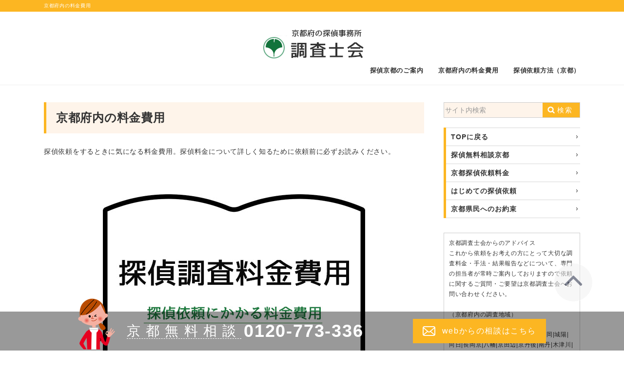

--- FILE ---
content_type: text/html; charset=UTF-8
request_url: https://www.tantei-tjc.jp/kyoto/page/fee-kyoto.html
body_size: 42584
content:
<!DOCTYPE html>
<!--[if lt IE 7 ]> <html class="ie6" lang="ja"> <![endif]-->
<!--[if IE 7 ]> <html class="ie7" lang="ja"> <![endif]-->
<!--[if IE 8 ]> <html class="ie8" lang="ja"> <![endif]-->
<!--[if IE 9 ]> <html class="ie9" lang="ja"> <![endif]-->
<!--[if (gt IE 9)|!(IE)]> <!-->
<html lang="ja"> <!--<![endif]-->
<head>
	<meta http-equiv="Content-Type" content="text/html; charset=UTF-8">
	<meta http-equiv="X-UA-Compatible" content="IE=edge,chrome=1">
	<meta name="viewport" content="width=device-width,initial-scale=1.0,minimum-scale=1.0">
	<meta name="format-detection" content="telephone=no">

	<meta http-equiv="Content-Style-Type"  content="text/css">
	<meta http-equiv="Content-Script-Type" content="text/javascript">

	<title>京都府内の料金費用｜京都調査士会｜初めてでも安心の探偵事務所</title>
	<meta name="description" content="京都｜ページ説明：（探偵依頼の気になる料金費用。京都府内の探偵料金について詳しく知るために依頼前に必ずお読みください。）：京都府内の調査相談・お問い合わせは専用窓口へ。">
	<meta name="keywords" content="京都,料金,費用,京都">
	<meta name="robots" content="index, follow">



	<!-- css -->
	<link rel="stylesheet" type="text/css" href="/ta-tpl/css/normalize.css">
	<link rel="stylesheet" type="text/css" href="/ta-tpl/css/common.css">
	<link rel="stylesheet" type="text/css" href="/ta-tpl/css/side.css">
	<link rel="stylesheet" type="text/css" href="/ta-tpl/css/design_top.css">
	<link rel="stylesheet" type="text/css" href="/ta-tpl/css/design_contents.css">
	<link rel="stylesheet" type="text/css" href="/ta-tpl/css/area_kyoto.css">

	<!-- font -->
	<link href="https://fonts.googleapis.com/css?family=Roboto" rel="stylesheet">


	<!-- js -->
	<script src="http://ajax.googleapis.com/ajax/libs/jquery/1.11.1/jquery.min.js"></script>
	<script type="text/javascript" src="/ta-tpl/js/common.js"></script>

	<!-- スライダー -->
	<link rel="stylesheet" type="text/css" href="/ta-tpl/slick/slick.css" media="screen" />
	<link rel="stylesheet" type="text/css" href="/ta-tpl/slick/slick-theme.css" media="screen" />
	<script src="/ta-tpl/slick/slick.min.js"></script>

	<!--[if lt IE 9]>
	<script type="text/javascript">document.write(unescape('%3Cscript src="' + ('https:' == document.location.protocol ? 'https://' : 'http://') + 'html5shiv.googlecode.com/svn/trunk/html5.js" %3E%3C/script%3E'));</script>
	<![endif]-->

	<link rel="shortcut icon" href="/ta-tpl/favicons/favicon.ico" type="image/vnd.microsoft.icon">
	<link rel="icon" href="/ta-tpl/favicons/favicon.ico" type="image/vnd.microsoft.icon">
	<link rel="apple-touch-icon" sizes="57x57" href="/ta-tpl/favicons/apple-touch-icon-57x57.png">
	<link rel="apple-touch-icon" sizes="60x60" href="/ta-tpl/favicons/apple-touch-icon-60x60.png">
	<link rel="apple-touch-icon" sizes="72x72" href="/ta-tpl/favicons/apple-touch-icon-72x72.png">
	<link rel="apple-touch-icon" sizes="76x76" href="/ta-tpl/favicons/apple-touch-icon-76x76.png">
	<link rel="apple-touch-icon" sizes="114x114" href="/ta-tpl/favicons/apple-touch-icon-114x114.png">
	<link rel="apple-touch-icon" sizes="120x120" href="/ta-tpl/favicons/apple-touch-icon-120x120.png">
	<link rel="apple-touch-icon" sizes="144x144" href="/ta-tpl/favicons/apple-touch-icon-144x144.png">
	<link rel="apple-touch-icon" sizes="152x152" href="/ta-tpl/favicons/apple-touch-icon-152x152.png">
	<link rel="apple-touch-icon" sizes="180x180" href="/ta-tpl/favicons/apple-touch-icon-180x180.png">
	<link rel="icon" type="image/png" href="/ta-tpl/favicons/android-chrome-192x192.png" sizes="192x192">
	<link rel="icon" type="image/png" href="/ta-tpl/favicons/favicon-48x48.png" sizes="48x48">
	<link rel="icon" type="image/png" href="/ta-tpl/favicons/favicon-96x96.png" sizes="96x96">
	<link rel="icon" type="image/png" href="/ta-tpl/favicons/favicon-16x16.png" sizes="16x16">
	<link rel="icon" type="image/png" href="/ta-tpl/favicons/favicon-32x32.png" sizes="32x32">
	<link rel="manifest" href="/ta-tpl/favicons/manifest.json">
	<meta name="msapplication-TileColor" content="#000">
	<meta name="msapplication-TileImage" content="/ta-tpl/favicons/mstile-144x144.png">

<!-- Global site tag (gtag.js) - Google Analytics -->
<script async src="https://www.googletagmanager.com/gtag/js?id=UA-63739843-8"></script>
<script>
  window.dataLayer = window.dataLayer || [];
  function gtag(){dataLayer.push(arguments);}
  gtag('js', new Date());

  gtag('config', 'UA-63739843-8');
</script>


</head>

<body class="secound">
<!-- main -->
<div id="main">
	<div class="wrap">

		<!-- contents -->
		<div id="contents" class="cms">
							<h1>京都府内の料金費用</h1>
						<p><p>探偵依頼をするときに気になる料金費用。探偵料金について詳しく知るために依頼前に必ずお読みください。</p>

<p>&nbsp;</p>

<p style="text-align: center;"><img alt="探偵調査料金費用" src="https://www.tantei-tjc.jp/ta-img/1614139695.jpg" /></p>

<p>&nbsp;</p>
</p>
							<h2>京都府内の探偵料金費用について</h2>
						<ul class="navi">
				<li><a href="#column01">依頼料の取り決め方法とは</a></li>				<li><a href="#column02">京都府内の一般的な料金相場</a></li>				<li><a href="#column03">高すぎる、安すぎる料金には注意が必要</a></li>				<li><a href="#column04">料金費用の注意点（京都）</a></li>							</ul>
			
			
											<h3 id="column01">依頼料の取り決め方法とは</h3>
													<h4>京都府内の探偵事務所によって料金は異なります</h4>

<p><span style="color: rgb(51, 51, 51); background-color: rgb(255, 255, 255);">探偵依頼の料金費用は、</span>京都府<span style="color: rgb(51, 51, 51); background-color: rgb(255, 255, 255);">内のどこに依頼しても同じ料金ということはありません。探偵事務所や興信所によって各々料金費用設定が異なるのが現状です。また依頼人の要望（調査にかける時間や、日数、内容の難易度）によって変動することもあります。しかし探偵事務所に出向いて見積りを出され、それが妥当なのかどうかは、はじめて依頼される方にとって、判断がつきにくいため、</span>京都府<span style="color: rgb(51, 51, 51); background-color: rgb(255, 255, 255);">内の探偵料金の相場をある程度事前に知っておく必要があります。</span></p>

<p>&nbsp;</p>

<p>&nbsp;</p>

<p><span style="color: rgb(22, 160, 133);"><span style="background-color: rgb(255, 255, 255);">料金費用が異なる理由</span></span></p>

<ul>
	<li><span style="color: rgb(51, 51, 51); background-color: rgb(255, 255, 255);">探偵事務所の規模が大きいところは広告費などの関係で料金設定が高めになる</span></li>
	<li><span style="color: rgb(51, 51, 51); background-color: rgb(255, 255, 255);">依頼内容によって調査を行うスタッフの人数がかさむ事で料金が異なる</span></li>
	<li>調査に必要な車両や機材などの有無、数量などによって料金が異なる</li>
	<li>依頼内容の難易度によって料金のプランが異なる</li>
	<li>調査にかける日数や時間等によって料金が異なる</li>
</ul>

<p>&nbsp;</p>

<div style="background: rgb(238, 238, 238); padding: 5px 10px; border: 1px solid rgb(204, 204, 204); border-image: none;">&nbsp;その他、さまざまな要因で料金が異なることがあるため、事前に料金に関する説明をよく聞き十分に理解した上で依頼をすることが大切です。</div>

<p>&nbsp;</p>

<p>&nbsp;</p>

<p>&nbsp;</p>

<h4>探偵事務所の依頼料取り決め方法とは</h4>

<p>探偵事務所が依頼料を算定する際は、５つの質問の回答から料金を取り決め、見積もりとして相談者に提示します。調査の基本的な設定料金は各社に違いがあるため、合計料金に差が生じることがあります。ご自身の予算と調査で欲しい情報のバランスを考えて探偵に依頼することが大切です。</p>

<p>&nbsp;</p>

<p>&nbsp;</p>

<p><span style="color:#27ae60;">ご相談者への質問と料金設定</span></p>

<p>&nbsp;</p>

<p>１．調査の日数と時間について　（１時間８千円～３万円の相場）&times;日数で料金を算出します。</p>

<p><br />
２．調査対象者の移動手段　対象者の移動手段に合わせて調査を行うため、車両が必要かどうかを判断します。（車両一台１万円～）</p>

<p><br />
３．証拠撮影の有無　決定的な証拠を撮影する場合や情報、記録として写真や動画が必要な場合は機材費が発生する可能性があります（機材料金５千円～）</p>

<p><br />
４．複数の調査を行う必要性　行動調査と信用調査、家出調査と行動調査など複数の調査を行う場合、それぞれの調査費用が必要となります。（例：行動調査の時間料金＋信用調査の単価）</p>

<p><br />
５．その他、発生する経費について　長距離移動のある調査、海外調査、長期間の調査である場合は、調査費用とは別に諸経費が必要となります。（例：電車賃や高速道路料金、宿泊費など）<br />
&nbsp;</p>

<p>&nbsp;</p>

<p>&nbsp;</p>

										<div class="extraContents">
				<h4>京都府内の電話無料相談案内</h4>
				<p>はじめての探偵利用は、依頼前に必ずご相談ください<br>京都府内の探偵事務所・興信所調査に関するご相談は、無料相談専用フリーダイヤルをご利用ください。知識・経験豊富な相談員が２４時間対応で、あなたの悩みをお聞きします。</p>
			</div>
									
											<h3 id="column02">京都府内の一般的な料金相場</h3>
													<h4>京都府内の費用相場と調査士会比較</h4>

<p>&nbsp;</p>

<p style="text-align: center;"><img alt="探偵調査費用の相場と比較" src="https://www.tantei-tjc.jp/ta-img/1614152004.jpg" /></p>

<p>&nbsp;</p>

<p>※探偵料金は依頼内容や期間によって変動します。相場は目安であり、実際に依頼する際には必ず自分の予算に見合った料金で依頼することをお勧めします。</p>

<p>&nbsp;</p>

<p>&nbsp;</p>

<table align="center" border="1" cellpadding="1" cellspacing="1" summary="料金比較">
	<caption>調査士会料金比較</caption>
	<thead>
		<tr>
			<th scope="col">
			<p>調査項目と期間</p>
			</th>
			<th scope="col">大手探偵事務所</th>
			<th scope="col">個人探偵事務所</th>
			<th scope="col">調査士会</th>
		</tr>
	</thead>
	<tbody>
		<tr>
			<td>行動調査（3～10日）</td>
			<td>50～150万</td>
			<td>15～50万</td>
			<td>
			<p>20～70万</p>
			</td>
		</tr>
		<tr>
			<td>浮気調査（5～15日）</td>
			<td>150～250万</td>
			<td>50～150万</td>
			<td>60～170万</td>
		</tr>
		<tr>
			<td>家出人捜索（10～30日）</td>
			<td>50～180万</td>
			<td>10～30万</td>
			<td>
			<p>20～80万</p>
			</td>
		</tr>
		<tr>
			<td>結婚調査（30日前後）</td>
			<td>50～100万</td>
			<td>---</td>
			<td>
			<p>15~50万</p>
			</td>
		</tr>
		<tr>
			<td>ストーカー調査（10日）</td>
			<td>30～70万</td>
			<td>---</td>
			<td>
			<p>50~150万</p>
			</td>
		</tr>
		<tr>
			<td>盗聴器発見（1日～2日）</td>
			<td>10万～</td>
			<td>3万～</td>
			<td>
			<p>4万</p>
			</td>
		</tr>
	</tbody>
</table>

<p>&nbsp;</p>

<p>&nbsp;</p>
<div style="background: rgb(238, 238, 238); padding: 5px 10px; border: 1px solid rgb(204, 204, 204); border-image: none;"><span style="color: rgb(51, 51, 51);">※京都府内の料金費用の相場は、依頼内容や期間などによって変動があるため、相場幅が広がります。具体的な料金を知りたい場合は、京都の無料相談などを利用し依頼前に必ず料金相場を確認しましょう。</span></div>

<p>&nbsp;</p>

<p>&nbsp;</p>

<p>&nbsp;</p>

										<div class="extraContents">
				<h4>京都府内の費用見積り相談</h4>
				<p>京都府内の調査費用相談<br>京都府内での探偵調査費用のご相談は、専用フリーダイヤル・サイト内WEBフォームをご利用ください。２４時間いつでも専任の担当者が料金費用に関するご質問やご要望、見積作成を受け付けております。はじめて探偵を利用される方にも詳しく料金説明を行っております。</p>
			</div>
									
											<h3 id="column03">高すぎる、安すぎる料金には注意が必要</h3>
													<h4>安ければ良いという概念は危険</h4>

<p>京都府内にはいくつも探偵事務所・興信所がありますが、それぞれ料金費用の設定や支払い方法などに違いがあります。これは、探偵調査業界において料金の統一が難しく、独占禁止法の関係上から、それぞれの探偵事務所などによっての判断に委ねられているからです。しかし、各探偵事務所での調査の手法や期間によっては依頼料金に大幅に差が生じるケースも少なくありません。京都府内での探偵依頼をお考えの方は、各探偵事務所に費用について問い合わせ、案内される調査費用が極端に高すぎる場合（例：見積もりの段階で100万以上）、安すぎる場合（例：見積もり着手金数千円～2万円程度）※後から多大な費用が発せする可能性あり。には注意が必要です。納得のいく良い調査依頼を行い、確実な調査結果を得る為には、<strong><span style="color: rgb(231, 76, 60);">適正な料金で依頼</span></strong>をすることが大切です。探偵費用の相場や支払いのシステムなど、はじめての依頼でお悩みの方は、京都専用の専門家にお問い合わせください。</p>

<p>&nbsp;</p>

<p>&nbsp;</p>

<p><img alt="調査料金が安すぎる探偵事務所には要注意！" src="https://www.tantei-tjc.jp/ta-img/1614317624.jpg" /></p>

<p>&nbsp;</p>

<p>&nbsp;</p>

										<div class="extraContents">
				<h4>京都府内の依頼窓口</h4>
				<p>京都府内の探偵調査依頼申し込み窓口<br>京都府内の探偵調査依頼はフリーダイヤル・専用WEBフォームより受け付けておりますのでお気軽にお問い合わせください。探偵への依頼方法や準備するもの、申し込み書類に関するご質問は、依頼前に必ず専門家に確認の上依頼されることをお勧めします。</p>
			</div>
									
											<h3 id="column04">料金費用の注意点（京都）</h3>
													<h4>探偵料金費用の注意点</h4>

<p>探偵に依頼する際に注意するべき点には下記のような項目があります。依頼前に必ずご確認の上納得のいく探偵依頼をするよう心がけましょう。</p>

<p>&nbsp;</p>

<ul>
	<li>
	<div style="background: rgb(238, 238, 238); padding: 5px 10px; border: 1px solid rgb(204, 204, 204); border-image: none;"><span style="color: rgb(39, 174, 96);">依頼に必要な費用の総額を知ること（調査料金・諸経費・その他必要なると思われる費用など）</span></div>
	</li>
	<li>
	<div style="background: rgb(238, 238, 238); padding: 5px 10px; border: 1px solid rgb(204, 204, 204); border-image: none;"><span style="color: rgb(39, 174, 96);">支払い方法について確認をすること（支払い時期、支払い種類、成功報酬などの有無）</span></div>
	</li>
	<li>
	<div style="background: rgb(238, 238, 238); padding: 5px 10px; border: 1px solid rgb(204, 204, 204); border-image: none;"><span style="color: rgb(39, 174, 96);">諸経費等の内訳（調査員の人数、使用車両・機材の有無などによる費用の詳細）※京都以外での調査に係る経費等</span></div>
	</li>
	<li>
	<div style="background: rgb(238, 238, 238); padding: 5px 10px; border: 1px solid rgb(204, 204, 204); border-image: none;"><span style="color: rgb(39, 174, 96);">別途調査が必要な場合の料金費用の発生有無（例：行方調査で居場所を確認したあとに行動調査など別調査を行う場合）</span></div>
	</li>
	<li>
	<div style="background: rgb(238, 238, 238); padding: 5px 10px; border: 1px solid rgb(204, 204, 204); border-image: none;"><span style="color: rgb(39, 174, 96);">依頼のキャンセル・調査の中断、中止の際に支払う料金費用の発生有無（事情によって調査をやめる場合など）</span></div>
	</li>
	<li>
	<div style="background: rgb(238, 238, 238); padding: 5px 10px; border: 1px solid rgb(204, 204, 204); border-image: none;"><span style="color: rgb(39, 174, 96);">その他、依頼に関わる諸費用について（相談料、サポート費用、その他専門家への料金費用の発生など）</span></div>
	</li>
</ul>

<p>&nbsp;</p>

<p>&nbsp;</p>

<p>偵料金は各探偵事務所によって基本料金が異なるため、金額だけを見て調査依頼をすることはおすすめできません。探偵料金が高いからと言って納得できる調査結果を得られるわけではありませんし、安すぎるからと言って悪質な探偵事務所だと判断するのは難しく、探偵事務所によって探偵料金の請求方法も異なります。相談時に提示された金額は、基本料金で調査報告終了後に多額のオプション料金を請求される可能性があるのです。もし探偵に調査を依頼するときは、料金の支払いタイミングや追加料金発生の有無の確認は必ずしましょう。価格帯の低い高い関係なく、ご自身のいま抱えている悩みや問題を理解してくれて、解決するために必要なことを具体的に提示してくれる探偵事務所を選ぶことをおすすめします。思っていた調査結果が得られなかったというようなことが起きると時間もお金も無駄になってしまいますので、あなたの思いや考えを汲み取ってくれる探偵事務所に調査依頼することで適切な価格で問題解決することができることでしょう。<br />
&nbsp;</p>

<p>&nbsp;</p>

<p>※探偵調査依頼をできるだけ低料金で依頼したいとお考えの方は、自分では難しいと思われる必要な情報を得るためだけに探偵を利用し、自分でも収集できる情報は依頼内容から省くことが重要です。</p>

<p>&nbsp;</p>

<p>&nbsp;</p>

<p><img alt="自分に合ったプランで無理のない調査依頼を" src="https://www.tantei-tjc.jp/ta-img/1614317284.jpg" /></p>

<p>&nbsp;</p>

<p>&nbsp;</p>

<h4>低費用で依頼する方法</h4>

<p>安すぎる費用には注意が必要ですが、できる限り探偵調査料金を抑えたい方がほとんどだと思います。調査料金を抑える方法として挙げられることは、自身がどのような方法で問題解決をしたいのかを相談時にきちんと伝えて、探偵調査で得たい情報とは何かを把握することです。問題解決に必要ではない情報収集を行い、無駄な調査をしてしまうと当然ながら費用が上がります。相談する際に自分がどのような方法で問題解決をしたいのかを探偵事務所にきちんと伝えることで、無駄な調査や出費を抑えることが出来るでしょう。</p>

<p>&nbsp;</p>

<p>&nbsp;</p>

<p>&nbsp;</p>

										<div class="extraContents">
				<h4>京都府内の興信所調査の種類</h4>
				<p>京都府内の興信所調査<br>京都府内での興信所業務は、行動調査・人探し調査・証拠収集・人物特定・信用情報の確認など多岐に渡ります。その他、自分の考える調査が可能であるかどうかご確認される場合は相談室にお問い合わせください。２４時間いつでも専門家がお応えしております。</p>
			</div>
									
			

			<div class="extraBox">
				<h3>京都府情報<span>データで比較する京都府の今と今後</span></h3>
				<p>京都府の幸福度総合順位は比較的上位にある。そのカギとなっているのが、文化分野の上位維持と教育分野の上昇傾向である。文化分野では、特に「外国人宿泊者数」「留学生数」など国際領域が高い。教育分野では「大学進学率」が1位であり、2012年と比較すると「学力」や「学童保育設置率」も上昇するなど、子どもを取り巻く環境が整いつつある。一方で、仕事分野では「正規雇用者比率」が低く「若者完全失業率」の順位も下がってきており、教育環境の向上を雇用環境の改善につなげる取り組みが求められます。</p>
			</div>
			<div class="extraBox">
				<h3>会社案内<span>京都調査士会について</span></h3>
				<p>京都調査士会は、探偵事務所、興信所にはじめて依頼をされる方でも安心して相談できる環境を整え、知識・経験豊富な担当者が対応しております。また、ご依頼者が少ない費用で、納得のいく良い調査結果を得られるよう全面的にサポートすると同時に、質の高い調査員の育成を含め探偵興信所業界全体の向上にも力を注いでおります。日々の生活の中で探偵が必要だと感じたときや、安心して頼める探偵事務所、興信所をお探しの際は、必ず京都調査士会にご相談下さい。京都調査士会はいつでも「100％ご依頼者の味方」です。</p>
			</div>
			<div class="extraBox">
				<h3>依頼方法<span>京都府内の依頼方法</span></h3>
				<p>はじめて探偵へ依頼をお考えの方は、まずはじめに京都無料相談室へお問い合わせください。知りたい情報や今、持っている情報など、詳細についてお話いただくことで、適切な調査方法や依頼の方法などについてご案内します。その後、申し込みをされる場合は専用のお申し込み書面作成にて依頼が可能です。京都府内の依頼方法について詳しくお知りになりたい方は、無料相談窓口（京都）までお問い合わせください。</p>
			</div>
			<div class="extraBox">
				<h3>料金案内<span>京都府内の料金案内</span></h3>
				<p>京都調査士会は、必要な情報、証拠類を必要最低限の依頼料で得られるように、自身の予算に応じた調査プランをご提案しております。調査手法、期間、費用などに関するお問い合わせ（電話、メール、面談）はすべて無料となっておりますので、はじめて依頼される方は、どのような情報が必要なのか、料金費用はどれくらいかかるのか、まずは京都相談窓口へごお問い合わせ下さい。</p>
			</div>


			<div class="agencyList">
				<h4>京都府の相談場所（公共）</h4>
				<table>
					<tbody><tr>
						<td><img src="/ta-tpl/site/kyoto/kencho.jpg" alt="京都"></td>
						<th>京都府庁<br>京都市役所</th>
						<td>京都府京都市上京区下立売通新町西入薮ノ内町<br>京都府京都市中京区寺町通御池上る上本能寺前町48</td>
					</tr>
					<tr>
						<td><img src="/ta-tpl/site/kyoto/keisatsu.jpg" alt="京都"></td>
						<th>京都府警察<br>下京警察署</th>
						<td>京都府京都市上京区下立売通釜座東入藪ノ内町85-3・85-4合地<br>京都府京都市下京区烏丸通高辻上る大政所町682</td>
					</tr>
					<tr>
						<td><img src="/ta-tpl/site/kyoto/saibansyo.jpg" alt="京都"></td>
						<th>京都府家庭裁判所</th>
						<td>京都家庭裁判所：京都府京都市左京区下鴨宮河町1<br>園部支部、宮津支部、舞鶴支部、福知山支部</td>
					</tr>
				</tbody></table>
				<h4>京都府の相談場所（民間）</h4>
				<table>
					<tbody><tr>
						<td><img src="/ta-tpl/site/kyoto/lawyer.jpg" alt="京都"></td>
						<th>近畿弁護士会連合会<br>京都弁護士会</th>
						<td>大阪府大阪市北区西天満1-12-5 大阪弁護士会内<br>京都府京都市中京区富小路通丸太町下ル</td>
					</tr>
					<tr>
						<td><img src="/ta-tpl/site/kyoto/judicial_scrivener.jpg" alt="京都"></td>
						<th>京都司法書士会<br>京都司法書士会</th>
						<td>京都府京都市中京区柳馬場通夷川上ル5-232-1<br>京都府京都市中京区柳馬場通夷川上ル5-232-1</td>
					</tr>
					<tr>
						<td><img src="/ta-tpl/site/kyoto/notary_public.jpg" alt="京都"></td>
						<th>近畿地方協議会<br>京都府行政書士会</th>
						<td>京都府京都市南区東九条南河辺町85-3<br>京都府京都市南区東九条南河辺町85-3</td>
					</tr>
				</tbody></table>
			</div>

		</div>
		<!-- //contents -->

		<!-- side -->
		<div id="side">
			<div class="box">
				<form action="#" class="search">
					<input type="text" name="" placeholder="サイト内検索"><button>検索</button>
				</form>
			</div>
			<div class="box">
				<ul class="menu">
					<li><a href="../">TOPに戻る</a></li>
					<li><a href="/kyoto/page/free-advice-kyoto.html" title="探偵無料相談京都">探偵無料相談京都</a></li>
					<li><a href="/kyoto/page/retaining-fee-kyoto.html" title="京都探偵依頼料金">京都探偵依頼料金</a></li>
					<li><a href="/kyoto/page/beginner-kyoto.html" title="はじめての探偵依頼">はじめての探偵依頼</a></li>
					<li><a href="/kyoto/page/promise-kyoto.html" title="京都県民へのお約束">京都県民へのお約束</a></li>
				</ul>
			</div>

			<div class="box">
				<div class="extraBox">
					<p>京都調査士会からのアドバイス<br>これから依頼をお考えの方にとって大切な調査料金・手法・結果報告などについて、専門の担当者が常時ご案内しておりますので依頼に関するご質問・ご要望は京都調査士会へお問い合わせください。<br><br>（京都府内の調査地域）<p><a href="http://www.tantei-tjc.jp/kyoto/NEW/tanteijimusyo-kyoto.html">京都</a>|<a href="http://www.tantei-tjc.jp/kyoto/NEW/tanteijimusyo-fukuchiyama.html">福知山</a>|<a href="http://www.tantei-tjc.jp/kyoto/NEW/tanteijimusyo-maidsuru.html">舞鶴</a>|<a href="http://www.tantei-tjc.jp/kyoto/NEW/tanteijimusyo-ayabe.html">綾部</a>|<a href="http://www.tantei-tjc.jp/kyoto/NEW/tanteijimusyo-uji.html">宇治</a>|<a href="http://www.tantei-tjc.jp/kyoto/NEW/tanteijimusyo-miyadu.html">宮津</a>|<a href="http://www.tantei-tjc.jp/kyoto/NEW/tanteijimusyo-kameoka.html">亀岡</a>|<a href="http://www.tantei-tjc.jp/kyoto/NEW/tanteijimusyo-joyo.html">城陽</a>|<a href="http://www.tantei-tjc.jp/kyoto/NEW/tanteijimusyo-muko.html">向日</a>|<a href="http://www.tantei-tjc.jp/kyoto/NEW/tanteijimusyo-nagaokakyo.html">長岡京</a>|<a href="http://www.tantei-tjc.jp/kyoto/NEW/tanteijimusyo-yawata.html">八幡</a>|<a href="http://www.tantei-tjc.jp/kyoto/NEW/tanteijimusyo-kyotanabe.html">京田辺</a>|<a href="http://www.tantei-tjc.jp/kyoto/NEW/tanteijimusyo-kyotango.html">京丹後</a>|<a href="http://www.tantei-tjc.jp/kyoto/NEW/tanteijimusyo-nantan.html">南丹</a>|<a href="http://www.tantei-tjc.jp/kyoto/NEW/tanteijimusyo-kidugawa.html">木津川</a>|その他地域</p></p>
				</div>
			</div>
			<div class="box">
				<ul class="bannerList">
					<li><a href="http://www.dreport.jp/" title="報告書閲覧"><img src="/ta-tpl/img/side_bn_report.png" alt="報告書閲覧"></a></li>
					<li><a href="/kyoto/page/mail.html" title="京都探偵24h無料相談メール"><img src="/ta-tpl/img/side_bn_mail.png" alt="探偵２４時間無料相談メール"></a></li>
					<li class="town">
						<select id="お住まい地域" name="お住まい地域" onchange="location.href = this.options[this.selectedIndex].value">
					<option selected="selected" value="">市区町村名</option>
					<!-- valueにURLを入れるとセレクト→ページ遷移 -->
					<option value="/kyoto/NEW/tanteijimusyo-kyoto.html">京都</option>
					<option value="/kyoto/NEW/tanteijimusyo-fukuchiyama.html">福知山</option>
					<option value="/kyoto/NEW/tanteijimusyo-maidsuru.html">舞鶴</option>
					<option value="/kyoto/NEW/tanteijimusyo-ayabe.html">綾部</option>
					<option value="/kyoto/NEW/tanteijimusyo-uji.html">宇治</option>
					<option value="/kyoto/NEW/tanteijimusyo-miyadu.html">宮津</option>
					<option value="/kyoto/NEW/tanteijimusyo-kameoka.html">亀岡</option>
					<option value="/kyoto/NEW/tanteijimusyo-joyo.html">城陽</option>
					<option value="/kyoto/NEW/tanteijimusyo-muko.html">向日</option>
					<option value="/kyoto/NEW/tanteijimusyo-nagaokakyo.html">長岡京</option>
					<option value="/kyoto/NEW/tanteijimusyo-yawata.html">八幡</option>
					<option value="/kyoto/NEW/tanteijimusyo-kyotanabe.html">京田辺</option>
					<option value="/kyoto/NEW/tanteijimusyo-nantan.html">南丹</option>
					<option value="/kyoto/NEW/tanteijimusyo-kidugawa.html">木津川</option>
					<option value="/kyoto/NEW/tanteijimusyo-kyotango.html">京丹後</option>
						</select>
						<img src="/ta-tpl/img/side_bn_town.png" alt="お問い合わせはあなたの街の探偵事務所調査士会へ">
					</li>
					<li><a href="/kyoto/page/beginners-guide.html" title="京都はじめての探偵ガイド"><img src="/ta-tpl/img/side_bn_beginner.png" alt="京都はじめての探偵ガイド"></a></li>
				</ul>
			</div>
			<div class="box">
				<h3>２４時間相談・見積り<span>京都府内の探偵見積り無料</span></h3>
				<div class="inquiry">

					<ul class="headCaution">
						<li>※ 送信した情報はすべて暗号化されますのでご安心下さい</li>
					</ul>

					<form action="/postmail/postmail.cgi" method="post" onsubmit="this.ページURL.value=document.location.href;">
					<input name="サイト" value="探偵事務所興信所調査士会京都府" type="hidden">
					<input name="ページURL" type="hidden">
					<dl>
						<dt>お名前（偽名でも可)</dt>
						<dd><input id="お名前" name="お名前" type="text"></dd>
						<dt>お住まい地域</dt>
						<dd>
							<select id="お住まい地域" name="お住まい地域" size="1">
								<option selected="selected" value="">市区町村名</option>
								<option value="京都">京都</option>
								<option value="福知山">福知山</option>
								<option value="舞鶴">舞鶴</option>
								<option value="綾部">綾部</option>
								<option value="宇治">宇治</option>
								<option value="宮津">宮津</option>
								<option value="亀岡">亀岡</option>
								<option value="城陽">城陽</option>
								<option value="向日">向日</option>
								<option value="長岡京">長岡京</option>
								<option value="八幡">八幡</option>
								<option value="京田辺">京田辺</option>
								<option value="京丹後">京丹後</option>
								<option value="南丹">南丹</option>
								<option value="木津川">木津川</option>
								<option value="その他地域">その他地域</option>
							</select>
						</dd>
						<dt>電話番号(固定または携帯)</dt>
						<dd><input id="ご連絡先" name="ご連絡先" type="text"></dd>
						<dt>メールアドレス（必須）</dt>
						<dd>
							<input id="メールアドレス" name="_メールアドレス" type="text">
							<p class="caution">※ 携帯アドレスはPCからの受け取り可に<br>設定して下さい</p>
						</dd>
						<dt>お調べになりたい事柄</dt>
						<dd><textarea id="お調べになりたい事柄" name="お調べになりたい事柄"></textarea></dd>
						<dt>現時点の情報</dt>
						<dd><textarea id="現時点の情報" name="現時点の情報"></textarea></dd>
						<dt>その他質問・要望</dt>
						<dd><textarea id="その他質問・要望" name="その他質問・要望"></textarea></dd>
						<dt>希望予算</dt>
						<dd class="budget"><input maxlength="20" id="希望予算" name="希望予算" type="text" style="width: 150px;"> 円くらい</dd>
					</dl>
					<button>この内容で送信する</button>
					</form>
				</div>
			</div>
<div class="box">
				<div class="extraBox">
					<p>京都調査データ
<br>経済指標<br>
県民所得(1人あたり)302.8万円<br>有効求人倍率1.31倍<br>製造品出荷額等3242万円<br>小売業商品販売額1993万円<br>一般財源割合対歳出決算額59.4%<br>第3次産業の就業者割合74.1%<br>
<br>家計・生活指標<br>
1世帯あたり月平均(2016年)<br>実收入54万4151円<br>消費支出30万9496円<br>平均消費性向68.0%<br>1世帯あたり貯蓄現在高(2016年)1441万円<br>100世帯あたり乗用車保有台数83.7台<br>
<br>統計データ<br>
15市10町1村<br>面積(2016年)4612k㎡<br>人口(2016年)260万5349人<br>人口密度(2016年)564.9人/k㎡<br>人口増減率(2015～16年)-0.19%<br>人口構成の割合0～14歳12.0%・15～64歳59.9%・65歳以上28.1%<br>世帯数120.2万世帯・1世帯平均人員2.14人<br>
<br>保健・衛生<br>
乳児死亡率(2016年)出生千あたり)2.1人<br>平均寿命(2010年)男80.21年・女86.65年</p>
				</div>
			</div>
						<div class="box">
				<h3>関連ページ<span>この記事と関連する記事</span></h3>
				<ul class="articleList">
										<li>
						<a href="/kyoto/page/beginner-kyoto.html" class="text">はじめての探偵依頼(京都版）</a></li>
										<li>
						<a href="/kyoto/page/retaining-fee-kyoto.html" class="text">京都探偵依頼料金</a></li>
										<li>
						<a href="/kyoto/page/info-kyoto.html" class="text">探偵京都のご案内</a></li>
										<li>
						<a href="/kyoto/page/promise-kyoto.html" class="text">京都府民へのお約束</a></li>
										<li>
						<a href="/kyoto/page/howto-kyoto.html" class="text">探偵依頼方法（京都）</a></li>
										<li>
						<a href="/kyoto/page/free-advice-kyoto.html" class="text">探偵無料相談京都</a></li>
									</ul>
			</div>
					</div>
		<!-- //side -->

		<!-- zenkokuLink -->
		<div class="box zenkokuLink">
			<h3>全国各地の探偵事務所・興信所調査士会の相談窓口</h3>
			<ul>
				<li>【北海道・東北地方】</li>
				<li><a href="/hokkaido/">北海道</a></li>
				<li><a href="/aomori/">青森</a></li>
				<li><a href="/iwate/">岩手</a></li>
				<li><a href="/akita/">秋田</a></li>
				<li><a href="/miyagi/">宮城</a></li>
				<li><a href="/yamagata/">山形</a></li>
				<li class="border_none"><a href="/fukushima/">福島</a></li>
				<li>【関東地方】</li>
				<li><a href="/tokyo/">東京</a></li>
				<li><a href="/chiba/">千葉</a></li>
				<li><a href="/saitama/">埼玉</a></li>
				<li><a href="/kanagawa/">神奈川</a></li>
				<li><a href="/gunma/">群馬</a></li>
				<li><a href="/tochigi/">栃木</a></li>
				<li class="border_none"><a href="/ibaraki/">茨城</a></li>
				<li>【北陸・甲信越地方】</li>
				<li><a href="/niigata/">新潟</a></li>
				<li><a href="/nagano/">長野</a></li>
				<li><a href="/yamanashi/">山梨</a></li>
				<li><a href="/toyama/">富山</a></li>
				<li><a href="/ishikawa/">石川</a></li>
				<li class="border_none"><a href="/fukui/">福井</a></li>
				<li>【東海地方】</li>
				<li><a href="/shizuoka/">静岡</a></li>
				<li><a href="/aichi/">愛知</a></li>
				<li><a href="/gifu/">岐阜</a></li>
				<li class="border_none"><a href="/mie/">三重</a></li>
				<li>【関西地方】</li>
				<li><a href="/osaka/">大阪</a></li>
				<li><a href="/kyoto/">京都</a></li>
				<li><a href="/nara/">奈良</a></li>
				<li><a href="/shiga/">滋賀</a></li>
				<li><a href="/hyogo/">兵庫</a></li>
				<li class="border_none"><a href="/wakayama/">和歌山</a></li>
				<li>【中国地方】</li>
				<li><a href="/tottori/">鳥取</a></li>
				<li><a href="/shimane/">島根</a></li>
				<li><a href="/okayama/">岡山</a></li>
				<li><a href="/hiroshima/">広島</a></li>
				<li class="border_none"><a href="/yamaguchi/">山口</a></li>
				<li>【四国地方】</li>
				<li><a href="/kagawa/">香川</a></li>
				<li><a href="/ehime/">愛媛</a></li>
				<li><a href="/tokushima/">徳島</a></li>
				<li class="border_none"><a href="/kochi/">高知</a></li>
				<li>【九州地方】</li>
				<li><a href="/fukuoka/">福岡</a></li>
				<li><a href="/nagasaki/">長崎</a></li>
				<li><a href="/saga/">佐賀</a></li>
				<li><a href="/oita/">大分</a></li>
				<li><a href="/kumamoto/">熊本</a></li>
				<li><a href="/miyazaki/">宮崎</a></li>
				<li><a href="/kagoshima/">鹿児島</a></li>
				<li class="border_none"><a href="/okinawa/">沖縄</a></li>
				<li>【探偵法人】</li>
				<li class="border_none"><a href="https://www.tanteihojin.jp/" title="探偵法人調査士会">探偵法人調査士会</a></li>

			</ul>
		</div>
		<!-- //zenkokuLink -->

	</div>
</div>
<!-- //main -->
<!-- header -->
<div id="header">
	<div class="headline"><p>京都府内の料金費用</p></div>
	<div class="wrap">
		<div class="logo"><a href="/"><img src="/ta-tpl/img/1510805895.png" alt="京都府の安心と信頼調査士会"></a></div>
		<!-- global navigation -->
		<div id="gNav">
			<ul>
				<li><a href="/kyoto/page/info-kyoto.html" title="探偵京都のご案内">探偵京都のご案内</a></li>
				<li><a href="/kyoto/page/fee-kyoto.html" title="京都府内の料金費用">京都府内の料金費用</a></li>
				<li><a href="/kyoto/page/howto-kyoto.html" title="探偵依頼方法（京都）">探偵依頼方法（京都）</a></li>
			</ul>
		</div>
		<!-- //global navigation -->
	</div>
</div>
<!-- //header -->

<div id="pageTop">
	<a href="#header"><img src="/ta-tpl/img/ico_arrow_up.png" alt="pagetopへ"></a>
</div>

<!-- pankuzu -->
<div id="pankuzu">
	<div class="wrap">
		<a href="../">HOME</a>  &gt;  京都府内の料金費用	</div>
</div>
<!-- //pankuzu -->

<div class="fixedFooter">
	<div class="wrap">
		<img src="/ta-tpl/img/fixedfooter.png" alt="探偵事務所・興信所 京都無料相談" class="image">
		<h3>
			<span class="text">京都無料相談</span>
			<a href="tel:0120773336" class="tel"><span class="tel">0120-773-336</span></a>
		</h3>
		<span class="toWebForm"><a href="/kyoto/page/mail.html"><span>webからの相談はこちら</span></a></span>
	</div>
</div>

<!-- footer -->
<div id="footer">
	<div class="wrap">
		<ul id="footerNav" class="footerNav">
<li><strong>京都｜探偵事務所興信所ナビ</strong></li>
			<li><a href="/kyoto/page/info-kyoto.html" title="探偵京都のご案内">探偵京都のご案内</a></li>
			<li><a href="/kyoto/page/fee-kyoto.html" title="京都府内の料金費用">京都府内の料金費用</a></li>
			<li><a href="/kyoto/page/howto-kyoto.html" title="探偵依頼方法（京都）">探偵依頼方法（京都）</a></li>
			<li><a href="/kyoto/sitemap.html" title="京都サイトマップ">京都サイトマップ</a></li>
			<li><a href="/kyoto/page/english-kyoto.html" title="English">English</a></li>
			<li><a href="https://www.tanteihojin.jp/kyoto/" title="探偵法人京都">探偵法人京都</a></li>
		</ul>
		<ul class="footerNav">
			<li><strong>探偵ガイド/探偵知識｜京都</strong></li>
			<li><a href="/kyoto/page/guide1.html" title="後悔しない探偵選び京都">後悔しない探偵選び京都</a></li>
			<li><a href="/kyoto/page/guide2.html" title="要注意！京都悪徳探偵の手口">要注意！京都悪徳探偵の手口</a></li>
			<li><a href="/kyoto/page/guide3.html" title="京都探偵事務所興信所の依頼事例集">京都探偵事務所興信所の依頼事例集</a></li>
				</ul>
		<ul class="footerNav">
			<li><strong>京都探偵コンテンツ</strong></li>
			<li><a href="/kyoto/page/recruits1.html" title="探偵事務所京都独立開業サポート">探偵事務所京都独立開業サポート</a></li>
			<li><a href="/kyoto/page/recruits2.html" title="京都登録探偵の募集">京都登録探偵の募集</a></li>
		</ul>
<ul class="footerNav">
			<li><strong>関連サイト/相談窓口</strong></li>
			<li><a href="http://www.north-tjc.jp/" title="興信所東北相談センター">興信所東北相談センター</a></li>
			<li><a href="http://www.east-tjc.jp/" title="興信所東日本調査">興信所東日本調査</a></li>
<li><a href="http://www.central-tjc.jp/" title="探偵中部東海調査">探偵中部東海調査</a></li>
<li><a href="http://www.west-tjc.jp/" title="西日本興信所相談">西日本興信所相談</a></li>
<li><a href="http://www.south-tjc.jp/" title="興信所九州四国センター">興信所九州四国センター</a></li>
			<li><a href="http://www.uwaki-tjc.jp/" title="浮気調査室">浮気調査室</a></li>
			<li><a href="http://www.yukue-tjc.jp/" title="人探し尋ね人サイト">人探し尋ね人サイト</a></li>

<li><a href="http://www.irai-tjc.jp/" title="探偵事務所へ依頼する前に必ずお読みください">探偵事務所へ依頼する前に必ずお読みください</a></li>
		</ul>
	</div>
	<address>Copyright &copy; 2017 探偵事務所|興信所|京都調査士会 All rights reserved.</address>
</div>
<!-- footer -->
</body>
</html>

--- FILE ---
content_type: text/css
request_url: https://www.tantei-tjc.jp/ta-tpl/css/common.css
body_size: 3490
content:
@charset "UTF-8";
/* ------------------------------
BASE
------------------------------ */
html {
	font-size: 62.5%;
}
body{
	position: relative;
	margin:0;
	padding:0;
	font-size:14px;
	font-size:1.4rem;
	font-family:"ヒラギノ角ゴ Pro W3", "Hiragino Kaku Gothic Pro", "メイリオ", Meiryo, Osaka, "ＭＳ Ｐゴシック", "MS PGothic", sans-serif;
	letter-spacing: 0.05em;
	color:#333;
	background:#fff ;
	text-align:center;
}
div ,p ,h1 ,h2 ,h3 ,h4 ,h5 ,h6 ,form ,li ,ul ,ol ,dl ,dd ,dt ,table {
	margin: 0;
	padding: 0;
}
.clear{
	clear:both;
}

/* Micro clearfix */
.clearfix { zoom: 1; }
.clearfix:before,
.clearfix:after { content: ""; display: table; }
.clearfix:after { clear: both; }

.wrap { zoom: 1; }
.wrap:before,
.wrap:after { content: ""; display: table; }
.wrap:after { clear: both; }

blockquote { zoom: 1; }
blockquote:before,
blockquote:after { content: ""; display: table; }
blockquote:after { clear: both; }

.cms { zoom: 1; }
.cms:before,
.cms:after { content: ""; display: table; }
.cms:after { clear: both; }

.articleList li { zoom: 1; }
.articleList li:before,
.articleList li:after { content: ""; display: table; }
.articleList li:after { clear: both; }


/* サイズ調整用 */
* {
    -webkit-box-sizing: border-box;
       -moz-box-sizing: border-box;
         -o-box-sizing: border-box;
        -ms-box-sizing: border-box;
            box-sizing: border-box;
}

/* --------------------------------------------------------- 汎用 */
.hid{
	display:none;
}
p{
	line-height:1.8;
}
.smallFont{
	font-size:12px;
	font-size:1.2rem;
}
.largeFont{
	font-size:20px;
	font-size: 2.0rem;
}
.small{
	font-size:10px;
	font-size:1rem;
}
.large{
	font-size:16px;
	font-size: 1.6rem;
}
.alignRight{
	text-align:right;
}
.alignCenter{
	text-align:center;
}
.alignLeft{
	text-align:left;
}
.red{
	color:#FF3300;
}
/* レスポンシブ表示調整 */
.sp{
	display: none;
}
.tablet{
	display: none;
}
/* エラーメッセージ */
.error{
	color:#FF3300;
	margin:1em 0px 1.5em 45px;
	line-height: 1.3;
}
.error li{
	margin:0.5em 0;
	font-weight: bold;
}

/* --------------------------------------------------------- リンクの基本色 */
a:link { text-decoration:none; color:#333;transition: color 0.3s ease 0.1s;}
a:visited { text-decoration:none; color:#333; }
a:active { text-decoration:none; color:#999; }
a:hover { text-decoration:none; color:#999;}

/* --------------------------------------------------------- 画像共通 */
img{
	vertical-align:top;
	max-width: 100%;
	height: auto !important;
	transition: opacity 0.3s ease 0.2s;
}
a:hover img{
	opacity:0.7;
}
img.alignright{
	float:right;
	margin:0px 0px 5px 10px;
}
img.alignleft{
	float:left;
	margin:0px 10px 5px 0px;
}
img.aligncenter{
	float: none;
	margin: 0 auto;
	display: block;
}


/* --------------------------------------------------------- google map */
.googlemap {
	position: relative;
	padding-bottom: 56.25%;
	padding-top: 30px;
	height: 0;
	overflow: hidden;
	border:solid 1px #d7d7d7;
}
 
.googlemap iframe,
.googlemap object,
.googlemap embed {
	position: absolute;
	top: 0;
	left: 0;
	width: 100%;
	height: 100%;
}
/* --------------------------------------------------------- フォーム共通 */
input[type="text"],
input[type="password"],
textarea{
	max-width: 100%;
	height: 30px;
	border:solid 1px #ccc;
}
input[type="text"]:focus,
input[type="password"]:focus,
textarea:focus{
	border:solid 1px #aaa;
}
textarea{
	max-width: 100%;
	height: 150px;
}
label, input[type='checkbox'] {
    cursor: pointer;
}
input[type='checkbox'] ,
input[type='radio'] {
	display: inline-block;
	margin-right: 0.5em;
}
label{
}
label.center{
}
input[type="submit"],
button{
	display: block;
	position: relative;
	padding:15px 25px;
	text-align: center;
	background-color: #333;
	border:none;
	line-height: 1;
	letter-spacing: 0.1em;
	transition: opacity 0.3s ease 0.1s;
}
input[type="submit"]:hover,
button:hover{
	cursor: pointer;
	opacity: 0.7;
}

/*placeholder*/
/* Chrome */
::-webkit-input-placeholder {
	color: #999999;
}

/* Firefox */
::-moz-placeholder {
	color: #999999;
}

/* IE */
:-ms-input-placeholder {
	color: #999999;
}

/* --------------------------------------------------------- 枠組み共通 */
.wrap{
	position: relative;
	max-width:1100px;
	margin:0 auto;
}
/* --------------------------------------------------------- header */
#header{
	position: relative;
	width: 100%;
	/*margin-bottom: 30px;*/
	border-bottom: solid 1px #eee; 
}
/* --------------------------- headline */
#header .headline {
	padding: 3px 0px;
	font-size:10px;
	font-size:1.0rem;
	text-align: left; 
	font-weight: normal;
	color: #aaa;
}
#header .headline p{
	max-width:1100px;
	margin:0 auto;
}
#header .headline h1{
	max-width:1100px;
	margin:0 auto;
	font-size:10px;
	font-size:1.0rem;
	text-align: left; 
	font-weight: normal;
}
/* --------------------------- logo */
#header .logo{
}
#header .logo img{
	max-width: 230px;
	height: auto;
	margin-top: 24px;
}

/* --------------------------- global navigation */
#gNav ul{
	padding:20px 0;
	text-align: right;
}
#gNav li{
	display: inline-block;
	padding-left:2em;
	vertical-align: top;
	font-size:13px;
	font-size:1.3rem;
}
#gNav li a{
	display: block;
	font-weight: bold;
}
#gNav li:last-child {
	padding-right: 0;
}
/* --------------------------- pankuzu */
#pankuzu {
	padding: 70px 0 10px 0;
	font-size:12px;
	font-size:1.2rem;
	line-height: 1;
	letter-spacing: 0.1em;
	text-align: left;
	/*background-color: #eee;*/

	background-image: url(../img/pankuzu_bg.png);
	background-repeat:repeat-x;
}
#pankuzu ul{
	text-align: left;
}
#pankuzu li{
	padding: 0em 0;
	display: inline-block;
	list-style: none;
	color: #fff;
}
#pankuzu a{
	display: inline-block;
	text-decoration: underline;
	transition: opacity 0.3s ease 0.2s;
}
#pankuzu a:hover{
	opacity: 0.7;
}
#pankuzu li + li:before{
  content: ">";
  margin: 0 0.7em;
}
#pankuzu a:first-child {
	padding-left:18px;
	background-image: url(../img/ico_home.png);
	background-size: auto 10px;
	background-repeat: no-repeat;
	background-position: 0px 50%;
}
/* --------------------------------------------------------- contents */
#main{
	clear:both;
	text-align: left;
}
#contents{
	float: left;
	width: 780px;
	padding:30px 0 100px 0;
	clear:both;
}
#side{
	float: right;
	width: 280px;
	padding:30px 0 100px 0;
}
.sitemap #contents{
	float: none;
	width: 100%;
	padding:30px 0 100px 0;
	clear:both;
}
/* --------------------------------------------------------- search */
.search {
	position: relative;
	margin-bottom: 20px;
	border:solid 1px #cccccc;
	background-color: #eee;
}
.search input{
	position: relative;
	border:none;
	width: 190px;
	background-color: #eee;
}
.search input[type="text"]:focus{
	border:none;
}
.search button{
	position: absolute;
	right: 0;
	bottom: 0;
	height: 30px;
	padding:0px 15px 0px 30px;
	background-image: url(../img/ico_search.png);
	background-size: auto 14px;
	background-repeat: no-repeat;
	background-position: 10px 50%;
}

/* --------------------------------------------------------- pageTop */
#pageTop{
	position: fixed;
	bottom:100px;
	right: 5%;
	width: 100%;
	max-width:1100px;
	margin:0 auto;
	text-align: right;
	z-index: 1000;
}
#pageTop a{
	display: block;
	width: 80px;
	height: 80px;
	margin:0 0 0 auto;
	line-height: 80px;
	font-size: 40px;
	font-size: 4.0rem;
	background-color: #eee;
	border-radius: 50%;
	border:solid 1px #fff;
	text-align: center;
	opacity: 0.5;
}
#pageTop a img{
	width: 36px;
	height: auto;
	margin-top: 25px;
}
#pageTop.is-hide{
	position: static;
}
#pageTop.is-hide a{
	margin:20px auto 20px auto;
}

/* --------------------------------------------------------- footer */
#footer{
	clear:both;
	background: #fafafa;
	font-size: 12px;
	font-size: 1.2rem;
	text-align: left;
	letter-spacing: 0.05em;
}
#footer .wrap{
	font-size: 0;
	letter-spacing: 0;
}
#footer{
	margin-bottom: 80px;
}

/* --------------------footerNav */
#footerNav ,
.footerNav {
	padding: 20px 0 20px 0;
	font-size: 12px;
	font-size: 1.2rem;
	letter-spacing: 0.05em;
	text-align: center;
}
ul.footerNav {
	width: 25%;
	display: inline-block;
	vertical-align: top;
}
#footerNav li,
.footerNav li{
	list-style:none;
	display: block;
	text-align: left;
}
#footerNav a,
.footerNav a{
	display: block;
	padding: 5px 0px 5px 10px;
	text-decoration: underline;
	background-image:url("../img/ico_arrow_right.png") ;
	background-repeat:no-repeat;
	background-position: 0 50%;
	background-size: 3px auto;
}
#footerNav strong,
.footerNav strong{
	display: block;
	padding: 0px 0px 5px 0px;
}

/* -------------------- copyright */
address{
	display: block;
	padding: 15px 0;
	font-style:normal;
	font-size: 10px;
	font-size: 1.0rem;
	letter-spacing: 0.1em;
	text-align: right;
}

/* -------------------- fixedFooter */
.fixedFooter{
	position: fixed;
	bottom: 0;
	right: 0;
	width: 100%;
	background-color: rgba(0, 0, 0, 0.4);
	color: #fff;
	z-index: 100;
}
.fixedFooter .wrap{
	max-width: 960px;
	padding-left: 100px;
	height: 80px;
	position: relative;
	text-align: left;
}
.fixedFooter .wrap .image{
	position: absolute;
	bottom:0;
	left: 0;
}
.fixedFooter h3{
	display: inline-block;
}
.fixedFooter h3 span.text{
	font-size: 28px;
	font-size: 2.8rem;
	letter-spacing: 0.4em;
	border-bottom: dashed 1px #fff;
	line-height: 80px;
	font-weight: normal;
	vertical-align: middle;
}
.fixedFooter h3 span.tel{
	font-size: 36px;
	font-size: 3.6rem;
	letter-spacing: 0.05em;
	color: #fff;
	line-height: 80px;
	vertical-align: middle;
}
.fixedFooter h3 span.tel a{
	color: #fff;
}
.fixedFooter .toWebForm {
	position: absolute;
	top: 15px;
	right: 0;
}
.fixedFooter .toWebForm a{
	display: block;
	padding:0 20px 0 20px;
	height: 50px;
	background-color: #000;
	color: #fff;
	font-size: 16px;
	font-size: 1.6rem;
	line-height: 50px;
	transition: all 0.4s;
	letter-spacing: 0.1em;

}
.fixedFooter .toWebForm a:hover{
	opacity: 0.7;
}
.fixedFooter .toWebForm a span{
	display: block;
	padding-left: 40px;
	background-image: url(../img/ico_mail_white.png);
	background-position: 0px 50%;
	background-repeat: no-repeat;
}

/* ---------------------------------------------------------------------------- 

▼▼▼ ウィンドウサイズ1100px以下にのみ適用されるcss ▼▼▼

---------------------------------------------------------------------------- */
@media only screen and (max-width: 1100px) {

/* --------------------------------------------------------- 汎用パーツ */
/* レスポンシブ表示調整 */
.pc{
	display: none;
}
.tablet{
	display: block;
}
/* --------------------------------------------------------- 枠組み共通 */
.wrap{
	padding:0 3%;
}

/* --------------------------------------------------------- pankuzu */

/* --------------------------------------------------------- contents */
#main{
}
#contents{
	width:70%;
}
#side{
	width:25%;
}



.fixedFooter .wrap .image{
	left: 5px;
}
.fixedFooter h3 span.text{
	font-size: 24px;
	font-size: 2.4rem;
	letter-spacing: 0.2em;
}
.fixedFooter h3 span.tel{
	font-size: 30px;
	font-size: 3.0rem;
	letter-spacing: 0em;
}
.fixedFooter .toWebForm {
	right: 1%;
}
.fixedFooter .toWebForm a{
	font-size: 14px;
	font-size: 1.4rem;
	letter-spacing: 0em;
}


}



/* ---------------------------------------------------------------------------- 

▼▼▼ ウィンドウサイズ768px以下にのみ適用されるcss ▼▼▼

---------------------------------------------------------------------------- */

@media screen and (max-width: 768px){

/* --------------------------------------------------------- 汎用パーツ */
/* レスポンシブ表示調整 */
.sp{
	display: block;
}
br.sp{
	display: inline;
}

/* --------------------------------------------------------- 枠組み共通 */
.wrap{
	margin:0;
	padding:0 3%;
}

/* --------------------------------------------------------- header */
#header{
}
#header .logo img{
	max-width: 190px;
}
#header .headline{
	padding-left:10px;
}
/* --------------------------- global navigation */
#gNav ul{
	text-align: center;
}
#gNav li{
	padding:0 1em;
	font-size:12px;
	font-size:1.2rem;
}
#gNav li:last-child {
	padding-right: 1em;
}

/* --------------------------------------------------------- main */
#main{
}
#contents{
	width:100%;
	float: none;
	padding-bottom: 0;
}
#side{
	width:100%;
	float: none;
	padding-bottom: 0;
}

#footer{
	margin-bottom:50px;
	padding:20px 0 10px 0;
}
ul#footerNav ,
ul.footerNav {
	width: 100%;
	padding:0px 0;
	display: block;
}
#footerNav strong,
.footerNav strong{
	padding: 10px 0px 5px 0px;
}

#pageTop {
}
#pageTop a{
	width: 60px;
	height: 60px;
	line-height: 60px;
}
#pageTop a img{
	width: 20px;
	height: auto;
	margin-top: 20px;
}


.fixedFooter .wrap{
	padding-left: 60px;
	padding-right: 1%;
	width: 100%;
	height: 50px;
}
.fixedFooter .wrap .image{
	width: 50px;
	height: auto;
}

.fixedFooter h3{
	display: inline-block;
	width: auto;
	white-space: nowrap;
	padding-right:0px;
}
.fixedFooter h3 span.text{
	display: block;
	margin:10px 0 5px 0;
	font-size: 12px;
	font-size: 1.2rem;
	line-height: 1;
	border:none;
}
.fixedFooter h3 span.tel{
	display: block;
	margin:5px 0;
	font-size: 16px;
	font-size: 1.6rem;
	line-height: 1;
	letter-spacing: 0em;
}
.fixedFooter .toWebForm {
	position: static;
	display: inline-block;
	width: auto;
	padding-top:5px;

	vertical-align: top;
}
.fixedFooter .toWebForm a{
	position: relative;
	max-width: 100%;
	width: 100%;
	height: 40px;
	margin-bottom: 0px;
	padding:5px 5px ;
	line-height: 1;
	font-size: 10px;
	font-size: 1.0rem;
	text-align: center;
	vertical-align: middle;

	display: flex;
	justify-content: center;
	align-items: center;
}
.fixedFooter .toWebForm a span{
	display: inline-block;
	padding-left: 15px;
	background-size: 10px auto;
	white-space: nowrap;
}


}


/* ツールチップ吹き出し追加2023.7.19 */

.tooltip { /* 補足説明するテキストのスタイル */
  position: relative;
  cursor: pointer;
  padding: 0 5px;
  font-size: 1em;
  color: #0a7013;
}
 
.balloon_top { /* ツールチップのスタイル */
  width: 250px; /* 横幅 */
  position: absolute;
  left: 50%;
  bottom: 80%; /* Y軸の位置 */
  transform: translateX(-50%);
  margin-bottom: 15px; /* テキストとの距離 */

  padding: 8px;
  border-radius: 10px; /* 角の丸み */
  background-color: #666; /* ツールチップの背景色 */
  font-size: 1em;
  color: #fff;
  text-align: center;
  visibility: hidden; /* ツールチップを非表示に */
  opacity: 0; /* 不透明度を0％に */
  z-index: 1;
  transition: 0.5s all; /* マウスオーバー時のアニメーション速度 */
}
 
.balloon_top::before { /* 吹き出しの「しっぽ」のスタイル */
  content: "";
  width: 0;
  height: 0;
  border: 10px solid transparent;
  border-top: 12px solid #666; /* 最後の値は「ツールチップの背景色」と合わせる */
  position: absolute;
  top: 99%;
  left: 50%;
  transform: translateX(-50%);
}
 
.tooltip:hover .balloon_top { /* マウスオーバー時のスタイル */
  bottom: 100%; /* Y軸の位置 */
  visibility: visible; /* ツールチップを表示 */
  opacity: 1; /* 不透明度を100％に */
}



--- FILE ---
content_type: text/css
request_url: https://www.tantei-tjc.jp/ta-tpl/css/side.css
body_size: 1490
content:
@charset "UTF-8";
/* ------------------------------
SIDE
------------------------------ */
#side .box h3,
#side02 .box h3{
	margin: 40px 0 15px 0;
	padding:2px 0 2px 10px;
	font-size:18px;
	font-size:1.8rem;
	border-left: solid 2px #999;
}
#side .box:first-child h3,
#side02 .box:first-child h3{
	margin-top: 0;
}
#side .box h3 span,
#side02 .box h3 span{
	display: block;
	margin-top: 5px;
	font-size:12px;
	font-size:1.2rem;
	font-weight: normal;
	color: #aaa;
}

#side .box ul,
#side02 .box ul{
	margin: 15px 0 15px 0;
	list-style: none;
}


.home #side .box ,
.home #side02 .box ,
.home #side .box ul:first-child,
.home #side02 .box ul:first-child{
	margin-top: 0px;
}

/* 記事一覧 */
#side .articleList li,
#side02 .articleList li{
	position: relative;
	margin-bottom: 15px;
	font-size:12px;
	font-size:1.2rem;
	line-height: 1.5;
}
#side .articleList a,
#side02 .articleList a{
	display: table-cell;
	vertical-align: middle;
	text-align: left;
}
#side .articleList a.thum,
#side02 .articleList a.thum{
	width: 85px;
}
#side .articleList a.thum img,
#side02 .articleList a.thum img{
	width: 75px;
	margin-right: 10px;
}
/* ランキングがある場合 */
#side .articleList.ranking ,
#side02 .articleList.ranking {
	counter-reset: number 0;
}
#side .articleList.ranking li,
#side02 .articleList.ranking li{
	color: #fff;
}
#side .articleList.ranking li:before,
#side02 .articleList.ranking li:before{
	position: absolute;
	top: 0;
	left: 0;
	width: 16px;
	height: 16px;
	color: #fff;
	font-size:10px;
	font-size:1.0rem;
	line-height: 16px;
	vertical-align: middle;
	text-align: center;
	background-color:#333;
	border-right: solid 1px #fff;
	border-bottom: solid 1px #fff;
	z-index: 10;

	counter-increment: number 1;
	content: counter(number) " ";
}
#side .articleList.ranking li a,
#side02 .articleList.ranking li a{
	color: #333;
}
#side .articleList.ranking li a:hover,
#side02 .articleList.ranking li a:hover{
	color: #999;
}

/* バナー一覧 */
#side ul.bannerList ,
#side02 ul.bannerList {
	margin-top: 30px;
}
#side .bannerList li,
#side02 .bannerList li{
	margin-bottom:10px;
	text-align: center;
}
#side .bannerList li img,
#side02 .bannerList li img{
	width: 100%;
}
/*お問い合わせ*/
#side .inquiry,
#side02 .inquiry{
	padding:10px;
	background: #fafafa;
}
#side .inquiry dt,
#side02 .inquiry dt{
	margin-bottom:5px;
	font-weight: bold;
}
#side .inquiry dd,
#side02 .inquiry dd{
	margin-bottom:20px;
}
#side .inquiry input[type="text"],
#side02 .inquiry input[type="text"]{
	width: 100%;
}
#side .inquiry textarea,
#side02 .inquiry textarea{
	width: 100%;
	height: 150px;
}
#side .inquiry input[type="submit"],
#side .inquiry button{
	width: 100%;
}
#side02 .inquiry input[type="submit"],
#side02 .inquiry button{
	width: 100%;
}
#side .box ul.headCaution,
#side02 .box ul.headCaution{
	margin: 0 0 1em 0;
}
.headCaution li{
	text-indent: -1em;
	padding-left: 1em;
}
.inquiry .headCaution{
	margin-bottom: 10px;
	font-size:10px;
	font-size:1.0rem;
	list-style: none;
}
.inquiry .caution{
	font-size:10px;
	font-size:1.0rem;
	color: red;
	text-indent: -1em;
	padding-left: 1em;
	line-height: 1.4;
}

/*プロフィールエリア*/
#side .profile{
	margin:0px 0 30px 0;
	padding: 10px;
	border: 1px solid #ccc;
}
#side .profile .profData {
	display: table;
	width: 100%;
	margin-bottom: 10px;
}
#side .profile .profData li{
	display: table-cell;
	vertical-align: middle;
}
#side .profile .profData li.photo{
	width: 80px;
}
#side .profile .profData li.name{
	padding-left: 20px;
	color: #000;
}
#side .profile .profData .option{
	display: block;
	margin:5px 0;
	color: #999;
	font-size:11px;
	font-size:1.1rem;
}
#side .profile .profPhoto {
	float: left;
	display: block;
	overflow: hidden;
	width: 80px;
	height: 80px;
	position: relative;
	border-radius: 50%;
	background-repeat: no-repeat;
	background-size: cover;
	background-position: 50% 50%;
}
#side .profile h3{
	margin: 0 0 15px 0;
	padding: 0 0 5px 0;
	border:none;
	font-size:14px;
	font-size:1.4rem;
	border-right: none;
	border-bottom: solid 1px #eee;
}
#side .profile p.profText{
	clear: both;
	line-height: 1.5;
	font-size:12px;
	font-size:1.2rem;
}

#side ul.menu {
	border-left: 5px solid #eee;
	font-size:14px;
	font-size: 1.4rem;
	margin: 0 0 30px 0px;
}

#side ul.menu li {
	border-bottom: 1px solid #d7d7d7;
	font-weight: bold;
	letter-spacing: 1px;
}
#side ul.menu li:first-child {
	border-top: 1px solid #d7d7d7;
}
#side ul.menu li a {
	background-image:  url("../img/ico_arrow_right.png") ;
	background-repeat:no-repeat;
	background-position: 98% 50%;
	background-size: 3px auto;

	color: #333;
	display: block;
	padding: 10px 20px 10px 10px;
	text-decoration: none;
}
#side ul.menu li a:hover {
	background-color: #eee;
}

#side .town{
	position: relative;
}
#side .town select{
	position: absolute;
	top: 80%;
	left:3%;
}

#side .extraBox {
	border: 1px solid #ccc;
	background-color: transparent;
}
#side .extraBox h3{
	margin:0;
}
#side .extraBox p{
	padding:10px ;
	font-size:12px;
	font-size:1.2rem;
}

#side .box.linkList h3, 
#side02 .box.linkList h3{
	margin-bottom: 0;
	padding:10px;
	font-size:16px;
	font-size:1.6rem;
	line-height: 1;
}
#side ul.linkList {
	margin-top: 0;
	border-bottom:solid 1px #dbdbdb; 
}
#side ul.linkList li{
	border-top:solid 1px #dbdbdb; 
}
#side ul.linkList li a {
	background-image:url("../img/ico_arrow_right.png") ;
	background-repeat:no-repeat;
	background-position: 99% 50%;
	background-size: 3px auto;

	color: #333;
	display: block;
	padding: 13px;
	text-decoration: none;
}
#side .news .articleList a{

	background-image:url("../img/ico_arrow_right.png") ;
	background-repeat:no-repeat;
	background-position: 2% 7px;
	background-size: 3px auto;

	display: block;
	padding: 0px 0px 0px 15px;
	text-decoration: underline;
}
#side .news a.btn{
	width: 45%;
	margin:0 0 0 auto;
	padding:10px 5px;
}

/* ---------------------------------------------------------------------------- 

▼▼▼ ウィンドウサイズ1100px以下にのみ適用されるcss ▼▼▼

---------------------------------------------------------------------------- */
@media only screen and (max-width: 1100px) {




/*プロフィールエリア*/
#side .profile .profData li.photo{
	width: 60px;
}
#side .profile .profPhoto {
	width: 60px;
	height: 60px;
}
#side .profile .profData li.name{
	padding-left: 10px;
}



#side .news a.btn{
	width: 100%;
}



}



/* ---------------------------------------------------------------------------- 

▼▼▼ ウィンドウサイズ768px以下にのみ適用されるcss ▼▼▼

---------------------------------------------------------------------------- */

@media screen and (max-width: 768px){




}



--- FILE ---
content_type: text/css
request_url: https://www.tantei-tjc.jp/ta-tpl/css/design_top.css
body_size: 1765
content:
@charset "UTF-8";
/* ------------------------------
TOPページ用css
------------------------------ */
/*スライダー*/
.slider ul li img{
	width: 100%;
	height: auto;
}
.slick-prev:before,
.slick-next:before{
	color: #ccc;
	opacity: 0.7 !important;
}
.slick-prev {
	left: 2% !important;
	z-index: 10 !important;
}
.slick-next{
	right: 2% !important;
	z-index: 10 !important;
}

/*メインガイドエリア*/
.mainGuide{
	padding:60px 0px 60px 0px;
	background-color: #fafafa;/*地方毎に色を変える*/
	color:#333;
}
.mainGuide .mainGuideTitle{
	max-width:1100px;
	margin:0 auto;
	text-align: center;
	font-size:28px;
	font-size:2.8rem;
	font-weight: normal;
	letter-spacing: 0.2em;
	line-height: 1.6;
}
.mainGuide .mainGuideTitle strong{
	font-size:34px;
	font-size:3.4rem;
}
.mainGuide .mainGuideList{
	max-width:760px;
	margin:0 auto;
	list-style: none;
	font-size:0;
	letter-spacing: 0;
}
.mainGuide .mainGuideList li{
	display: inline-block;
	width: 50%;
	max-width: 350px;
	margin-top: 60px;
	vertical-align: top;
	font-size:16px;
	font-size:1.6rem;
}
.mainGuide .mainGuideList li:nth-child(even){
	margin-left: 60px;
}
.mainGuide .mainGuideList li a{
	display: block;
}
.mainGuide .mainGuideList li h3{
	margin-top:20px;
	margin-bottom:10px;
	font-size:24px;
	font-size:2.4rem;
	letter-spacing: 0.2em;
}
.mainGuide .mainGuideList li p{
	font-size:16px;
	font-size:1.6rem;
	line-height: 1.6;
}


.contactForm{
	margin:50px auto;
	padding:50px;
	background-color: #fafafa;/*地方毎に色を変える*/
	background-image: url(../img/top_contactform_bg.png);
	background-position: 98% 3%;
	background-repeat: no-repeat;
	background-size:194px;
}

.contactForm h3{
	margin-right: 194px;
	margin-bottom: 20px;
	display: inline-block;
	font-size:36px;
	font-size:3.6rem;
	letter-spacing: 0.2em;
	border-bottom: dashed 1px #333;
}
.contactForm p.copy{
	margin-right: 194px;
	font-size:18px;
	font-size:1.8rem;
	letter-spacing: 0.2em;
}
.contactForm p.info{
	margin-right: 194px;
	font-size:12px;
	font-size:1.2rem;
	letter-spacing: 0.1em;
	color: #333;
}
.contactForm table{
	margin-top: 30px;
	width: 100%;
	color: #333;
	border-spacing: 0;
	border-collapse: collapse;
	font-size:16px;
	font-size:1.6rem;
}
.contactForm th,
.contactForm td{
	padding:15px;
	border-top: dotted 1px #333;
	line-height: 1.4;
}
.contactForm th{
	max-width: 200px;
}
.contactForm .textarea th{
	vertical-align: top;
}
.contactForm th span{
	display: block;
	font-size:14px;
	font-size:1.4rem;
	font-weight: normal;
}
.contactForm .name input{
	width: 100%;
	max-width: 275px;
}
.contactForm .tel input{
	width: 100%;
	max-width: 275px;
}
.contactForm .mail input{
	width: 100%;
}
.contactForm .caution{
	display: inline-block;
	font-size:12px;
	font-size:1.2rem;
}
.contactForm textarea{
	width: 100%;
	height: 180px;
}
.contactForm tr:first-child th,
.contactForm tr:first-child td{
	border-top: solid 1px #333;
}
.contactForm .button td{
	text-align: center;
	border-top: solid 1px #333;
}
.contactForm input[type="text"]{
	height: 40px;
}
.contactForm input[type="submit"]{
	width: 100%;
	max-width: 400px;
	margin:0 auto;
	font-size:20px;
	font-size:2.0rem;
	font-weight: bold;
}

/*バナーエリア*/
.bannerArea {
	padding:50px 0 35px 0;
	text-align: center;
	border-top: solid 1px #eee;
	border-bottom: solid 1px #eee;
	background-color: #fafafa;
}
.bannerArea ul{
	font-size: 0;
	letter-spacing: 0;
}
.bannerArea li{
	margin:0 2% 15px 2%;
	display: inline-block;
	list-style: none;
	font-size:14px;
	font-size:1.4rem;
}
.bannerArea .town{
	position: relative;
}
.bannerArea .town select{
	position: absolute;
	top: 80%;
	left:3%;
}
/* 更新コンテンツ */
.box.news {
	margin-bottom: 50px;
}
.box.news h3{
	margin: 40px 0 15px 0;
	padding:2px 0 2px 10px;
	font-size:18px;
	font-size:1.8rem;
	border-left: solid 2px #999;
}
.box.news h3 span{
	display: block;
	margin-top: 5px;
	font-size:12px;
	font-size:1.2rem;
	font-weight: normal;
	color: #aaa;
}
.box.news ul{
	font-size: 0;
	letter-spacing: 0;
	padding-bottom: 15px;
	border-bottom: solid 1px #eee;
}
.box.news li{
	display: inline-block;
	width: 31%;
	list-style: none;
	font-size:14px;
	font-size:1.4rem;
	vertical-align: top;
}
.box.news li:nth-child(3n-1){
	margin-left:3.5%;
	margin-right:3.5%;
}
.box.news li a{
	background-image:url("../img/ico_arrow_right.png") ;
	background-repeat:no-repeat;
	background-position: 5px 5px;
	background-size: 3px auto;

	display: block;
	margin:10px 0;
	padding: 0px 0px 0px 15px;
	text-decoration: underline;
}
.box.news a.btn{
	width: 150px;
	margin:10px 0 0 auto;
	padding:10px ;
}


.box.zenkokuLink{
	clear:both;
	margin-bottom:50px;
	padding:0 300px 30px 0;
	border-bottom: solid 1px #dddddd;
	background:#fff url(../img/bg_zenkokuLink.png) no-repeat 100% 50%;
	background-size:auto 100%;
}

.box.zenkokuLink h3{
	margin: 0px 0 15px 0;
	padding:2px 0 2px 10px;
	font-size:18px;
	font-size:1.8rem;
}
.zenkokuLink li{
	display:inline-block;
}
.zenkokuLink h3{
	font-size:16px;
	margin-bottom: 10px;
}
.zenkokuLink li{
	display:inline-block;
	list-style:none;
	line-height:2;
}
.zenkokuLink li a:after{
	display:inline;
	content:" ";
	margin-left:0.5em;
	padding: 0 0 0 0;
	border-right: solid #ddd 1px;
	text-decoration:none;
	background-color:red;
}
.zenkokuLink li.border_none a:after{
	border-right: solid #ddd 0px;
}
.zenkokuLink li a{
	color: #666666;
}


/* ---------------------------------------------------------------------------- 

▼▼▼ ウィンドウサイズ1100px以下にのみ適用されるcss ▼▼▼

---------------------------------------------------------------------------- */
@media only screen and (max-width: 1100px) {

.mainGuide .mainGuideList li:nth-child(even){
	margin-left: 7%;
}
.contactForm{
	margin:50px auto;
	padding:25px;
}
.contactForm table{
	width: 100%;
	font-size:14px;
	font-size:1.4rem;
}
.contactForm h3{
	font-size:28px;
	font-size:2.8rem;
}
.contactForm p.copy{
	margin-right: 194px;
	font-size:16px;
	font-size:1.6rem;
	letter-spacing: 0.2em;
}
.contactForm p.info{
	margin-right: 194px;
	font-size:12px;
	font-size:1.2rem;
	letter-spacing: 0.1em;
	color: #333;
}
.contactForm input[type="submit"]{
	font-size:16px;
	font-size:1.6rem;
	font-weight: normal;
}






}



/* ---------------------------------------------------------------------------- 

▼▼▼ ウィンドウサイズ768px以下にのみ適用されるcss ▼▼▼

---------------------------------------------------------------------------- */

@media screen and (max-width: 768px){


#contents .box a.btn{
	width: 100%;
	margin:0 auto;
}



/*メインガイドエリア*/
.mainGuide{
	padding:30px 0px 30px 0px;
}
.mainGuide .mainGuideTitle{
	padding:0 3%;
	font-size:18px;
	font-size:1.8rem;
	letter-spacing: 0.1em;
}
.mainGuide .mainGuideTitle br{
	display: none;
}
.mainGuide .mainGuideTitle strong{
	font-size:20px;
	font-size:2.0rem;
}
.mainGuide .mainGuideList li{
	display: block;
	width: 100%;
	max-width: 100%;
	padding:0 6%;

	margin-top: 25px;
	font-size:14px;
	font-size:1.4rem;
	text-align:center;
}
.mainGuide .mainGuideList li:nth-child(even){
	margin-left: 0px;
}
.mainGuide .mainGuideList li a{
	display: block;
}
.mainGuide .mainGuideList li h3{
	margin-top:15px;
	margin-bottom:5px;
	font-size:18px;
	font-size:1.8rem;
}
.mainGuide .mainGuideList li p{
	font-size:12px;
	font-size:1.2rem;
	line-height: 1.5;
}


/*お問い合わせエリア*/
.contactForm{
	padding:15px;
	background-size:100px;
}

.contactForm h3{
	margin-right: 100px;
	margin-bottom: 10px;
	display: inline-block;
	font-size:20px;
	font-size:2.0rem;
	letter-spacing: 0.2em;
	border-bottom: dashed 1px #333;
}
.contactForm p.copy{
	margin-right: 100px;
	font-size:12px;
	font-size:1.2rem;
	letter-spacing: 0.1em;
}
.contactForm p.info{
	margin-right: 0px;
	font-size:10px;
	font-size:1.0rem;
	letter-spacing: 0.1em;
	color: #333;
}
.contactForm table{
	width: 100%;
	font-size:12px;
	font-size:1.2rem;
	margin-top: 10px;
}
.contactForm th,
.contactForm td{
	display: block;
	width: 100%;
	max-width: 100%;
	padding:0px;
	border-top: dotted 0px #333;
	line-height: 1.4;
}
.contactForm th{
	padding-top:10px;
}
.contactForm th br{
	display: none;
}
.contactForm td{
	padding-bottom:10px;
}
.contactForm tr:first-child th,
.contactForm tr:first-child td{
	border-top: solid 0px #333;
}
.contactForm .button td{
	border-top: solid 0px #333;
}
.contactForm input[type="text"]{
	height: 30px;
}
.contactForm textarea{
	height: 100px;
}

.box.news li{
	display: block;
	width: 100%;
}
.box.news li:nth-child(3n-1){
	margin-left:0;
	margin-right:0;
}
.box.news a.btn{
	width: 100%;
}


/*zenkokuLink*/
.box.zenkokuLink{
	margin-top: 20px;
	padding:0px 0px 20px 0px ;
	background:#fff url(../img/bg_zenkokuLink.png) no-repeat 99% 3%;
	background-size: 40% auto;
}
.zenkokuLink h3{
	padding-right:30%;
}
.zenkokuLink ul{
	background-color: rgba(255,255,255,0.5);
}

}



--- FILE ---
content_type: text/css
request_url: https://www.tantei-tjc.jp/ta-tpl/css/design_contents.css
body_size: 2185
content:
@charset "UTF-8";
/* --------------------------- 2階層目枠組み */
.secound {
	position:relative;
}
.secound #header{
	position: absolute;
	top: 0;
	left: 0;
	width: 100%;
}
.secound #header .wrap{
	height: 150px;
}
.secound #main{
	padding-top: 180px;
}
.secound #gNav {
	position: absolute;
	bottom: 0;
	right: 0;
	text-align: right;
}


/* --------------------------- contents内共通 */
a.btn{
	position: relative;
	display: block;
	padding:15px 5px;
	text-align: center;
	background-color: #fff;
	border:solid 1px #333;
	color: #333;
	line-height: 1;
	transition: background-color 0.5s ease 0.1s;
}
a.btn:after{
	content: ">";
	position: absolute;
	top: 0;
	bottom: 0;
	right: 5px;
	display: block;
	margin:auto 0;
	width: 10px;
	height: 10px;
	line-height: 10px;
}
a.btn:hover{
	background-color: #eee;
}
/* --------------------------- 記事一覧 */
#contents .box {
	margin-bottom:40px;
}
#contents .box h3 span{
	display: block;
	margin-top: 5px;
	font-size:12px;
	font-size:1.2rem;
	font-weight: normal;
	color: #aaa;
}
#contents .box h4{
	background-color: transparent
}
/* 記事一覧 */
#contents .articleList{
	list-style: none;
}
#contents .articleList li{
	position: relative;
	display: table;
	width: 100%;
	margin-bottom: 1em;
	font-size:16px;
	font-size:1.6rem;
	line-height: 1.3;
}
#contents .articleList a{
	display: table-cell;
	vertical-align: middle;
	text-align: left;
}
#contents .articleList a.thum{
	width: 130px;
}
#contents .articleList a.thum img{
	width: 115px;
	height: auto;
	margin-right: 15px;
}
#contents .box a.btn{
	width: 60%;
	margin:0 auto;
}

h1.pageTTL{
	margin: 0 0px 25px 0px;
	padding: 20px 0px 20px 20px;
	background: #fafafa;
	border-left: solid 5px #aaa;
	font-size:24px;
	font-size:2.4rem;
	line-height: 1;
}

/* pagenavi */
.pagenavi{
	padding:30px 0;
	border-top: solid 1px #eee;
	text-align: center;
}
.pagenavi a {
	display: inline-block;
	margin:0.5em 0.2em;
	padding:0.5em;
	color: #333;
	background-color: #eee;
	border: solid 1px #dedede;
	transition: background-color 0.3s ease 0.1s;
}
.pagenavi a:hover{
	background-color: #fff;
}
.pagenavi strong{
	display: inline-block;
	margin:0 0.2em;
	padding:0.5em;
	color: #000;
	font-size:16px;
	font-size:1.6rem;
}
/* --------------------------- 記事詳細 */
/*cms反映*/
.cms {
	line-height:1.8;
}
.cms h1{
	margin: 0 0px 25px 0px;
	padding: 20px 0px 20px 20px;
	background: #fafafa;
	border-left: solid 5px #aaa;
	font-size:24px;
	font-size:2.4rem;
	line-height: 1;
}
.cms h2{
	margin: 1.5em 0  1em 0;
	padding: 15px;
	border-top: solid 1px #aaa;
	border-bottom: solid 1px #aaa;
	font-size:20px;
	font-size:2.0rem;
	line-height: 1;
}
.cms h3{
	margin: 1.5em 0;
	padding:15px;
	background: #fafafa;
	border-bottom: solid 2px #aaa;
	font-size:18px;
	font-size:1.8rem;
	line-height: 1;
}
.cms h4{
	margin: 1em 0;
	padding:0.5em 0;
	border-bottom: dashed 1px #ccc;
	font-size:14px;
	font-size:1.4rem;
	line-height: 1;
}
.cms ul.navi{
	margin: 1em 0 4em 10px;
}
.cms ul.navi li{
	position: relative;
	padding: 5px 0 5px 10px;
	list-style: none;
	background-image: url(../img/ico_arrow_right.png);
	background-size: auto 8px;
	background-repeat: no-repeat;
	background-position: 0px 50%;
}
.cms ul.navi li a{
	text-decoration:underline;
}
.cms ul.navi li:before{
	content: "";
	display: block;
	position: absolute;
	top:0;
	bottom: 0;
	left: 0px;
	margin:auto 0;
	width: 0px;
	height: 0px;
}

/* 段落 */
.cms p{
	line-height:1.8;
}
/* 真ん中配置画像 */
.cms img.center{
	display: block;
	margin: 1em auto;
}
/* 罫線ありのtable */
.cms table{
	width:100%;
	margin:10px 0px;
	border:solid 1px #ccc;
	border-collapse: collapse;
}
.cms th{
	padding:10px;
	background: #fafafa;
	border:solid 1px #ccc;
	white-space:nowrap;
}
.cms td{
	padding:10px;
	border:solid 1px #ccc;
}
/* 罫線なしのtable */
.cms table.noborder{
	margin:10px 0px;
	border:solid 0px #ccc;
	border-collapse: collapse;
}
.cms table.noborder th{
	padding:0px;
	background-color:transparent;
	border:solid 0px #ccc;
	white-space:normal;
}
.cms table.noborder td{
	padding:0px;
	border:solid 0px #ccc;
}

/* 2nd コンテンツ内基本ulとol */
.cms ul,
.cms ol,
.cms ul.basic,
.cms ol.basic{
	margin:10px 0 10px 0px;
	line-height:1.4;
}
.cms ul li,
.cms ol li,
.cms ul.basic li,
.cms ol.basic li{
	position: relative;
	padding:0.5em 0 0.5em 0;
	padding-left:1.2em;
}
.cms ul,
.cms ul.basic{
	margin:10px 0 10px 0em;
	list-style: none;
}
.cms ul li:before,
.cms ul.basic li:before{
	content: "・";
	display: block;
	position: absolute;
	top:0;
	bottom: 0;
	left: 0px;
	margin:auto 0;
	width: 20px;
	height: 20px;
}
/* 2nd CMSコンテンツ内form */
.cms .contactForm{
	padding:30px 20px;
	background-size:150px auto;

}
.cms .contactForm h3{
	margin:0 0 15px 0;
	padding:0 0 10px 0;
	font-size:24px;
	font-size:2.4rem;
	background-color: transparent;
}
.cms .contactForm p.copy{
	margin:0 0 15px 0;
	padding-right: 120px;
}
.cms form {
	position: relative;
	margin: 0px 0 0 0 ;
	padding:0 0px;
}
.cms .contactForm p.info{
	margin:0 0 15px 0;
	padding-right: 120px;
}
.cms .contactForm table{
	width:100%;
	margin:0px;
	border:none;
	border-collapse: collapse;
	font-size:14px;
	font-size:1.4rem;
}

.cms .contactForm th span{
	font-size:10px;
	font-size:1.0rem;
}
.cms .contactForm td,
.cms .contactForm th{
	border-bottom:none;
	border-left:none;
	border-right:none;
	background-color:transparent;
}
.cms .contactForm input[type="submit"]{
	font-size:16px;
	font-size:1.6rem;
}



/* --------------------------- 差し込みコンテンツ ver1 */
.extraBox{
	margin: 20px 0;
	background-color: #fafafa;
}
.cms .extraBox h3{
	margin: 0;
	padding:10px 10px;
	border: none;
	border-left: solid 3px #999;
	font-size:16px;
	font-size:1.6rem;
}
.cms .extraBox h3 span{
	display: block;
	margin-top: 5px;
	font-size:12px;
	font-size:1.2rem;
	font-weight: normal;
	color: #aaa;
}
.cms .extraBox p{
	padding:10px ;
	font-size:12px;
	font-size:1.2rem;
}
/* --------------------------- 差し込みコンテンツ ver2 */
.extraContents{
	margin:20px 0;
	padding:15px 270px 15px 15px ;
	min-height: 100px;
	border:solid 1px #ebebeb;
	background-image: url(../img/extra_bg.png);
	background-position: 99% 50%;
	background-repeat: no-repeat;
	background-size: 204px auto;
	font-size:10px;
	font-size:1.0rem;
	line-height: 1.3;
	color: #999;
}
.cms .extraContents h4{
	width: auto;
	margin: 0 0 10px 0;
	padding: 0;
	border:none;
	font-size:14px;
	font-size:1.4rem;
	line-height: 1.3;
	color: #333;
}
.cms .extraContents p{
	line-height: 1.3;
}

/* --------------------------- 行政リスト */
.agencyList {
	margin: 40px 0;
	padding: 20px;
	background-color: #f6f6f6;
	border-left: 3px solid #999;
}
.cms .agencyList h4 {
	margin: 0;
	padding: 0 0 5px;
	border-bottom: solid 1px #999;
	color: #333;
	font-size:14px;
	font-size: 1.4rem;
}
.cms .agencyList table {
	width: 100%;
	margin: 0 0 20px;
	background-color: #fff;
	border: medium none;
}
.cms .agencyList table:last-child {
	margin: 0;
}
.cms .agencyList th {
	width: 30%;
	background: #fff;
	border:none;
	border-bottom: solid 1px #f6f6f6;
	white-space: normal;
}
.cms .agencyList td {
	border:none;
	border-bottom: solid 1px #f6f6f6;
}
.cms .agencyList td:first-child {
    width: 10%;
}
.cms .agencyList td img {
    max-width: 50px;
}
/* --------------------------- サイトマップ */
.cms .sitemap > h1,
.cms .sitemap > h2,
.cms .sitemap > h3{
	margin-top: 0;
}
.sitemap > h4{
	margin:20px 0;
	padding:10px;
	font-size:16px;
	font-size:1.6rem;
}
.sitemap > ul{
	margin-bottom: 40px;
	list-style: none;
	font-size:0px;
	letter-spacing: 0;
}
.sitemap > ul li{
	display: inline-block;
	width: 50%;
	margin:10px 0;
	padding:0 25px 0 15px;
	background-image: url(../img/ico_arrow_right.png);
	background-position: 5px 5px;
	background-repeat: no-repeat;
	background-size: auto 8px;
	font-size:14px;
	font-size:1.4rem;
	letter-spacing: 0.1em;
	vertical-align: top;
}
.sitemap > hr{
	margin-bottom: 20px;
	border-top:solid 1px #eee;
	border-bottom: none;
}
.sitemap > ul + hr{
	margin-top: -20px;
}
.cms .sitemap ul li:before,
.cms .sitemap ul.basic li:before{
	content: "";
	display: block;
	position: absolute;
	top:0;
	bottom: 0;
	left: 0px;
	margin:auto 0;
	width: 20px;
	height: 20px;
}

/* ---------------------------------------------------------------------------- 

▼▼▼ ウィンドウサイズ1100px以下にのみ適用されるcss ▼▼▼

---------------------------------------------------------------------------- */
@media only screen and (max-width: 1100px) {
.secound #header .headline{
	padding-bottom: 5px;
}
.secound #gNav{
	position: static;
}
.secound #gNav ul{
	text-align: center;
}
.secound #gNav li{
	padding:0 1em;
	font-size:12px;
	font-size:1.2rem;
}
.secound #gNav li:last-child {
	padding-right: 1em;
}




}



/* ---------------------------------------------------------------------------- 

▼▼▼ ウィンドウサイズ768px以下にのみ適用されるcss ▼▼▼

---------------------------------------------------------------------------- */

@media screen and (max-width: 768px){
.secound #main{
	/*padding-top: 150px;*/
}


/* --------------------------- 記事一覧 */
#contents .articleList li{
	font-size:14px;
	font-size:1.4rem;
	line-height: 1.4;
}


/* --------------------------- CMS */
.cms h1{
	padding:15px;
	font-size:22px;
	font-size:2.2rem;
}

/* --------------------------- 問い合わせフォーム */
.cms .contactForm{
	padding:20px 10px 10px 10px;
	background-image: none;
}
.cms .contactForm h3{
	font-size:20px;
	font-size:2.0rem;
	letter-spacing: 0.05em;
}
.cms .contactForm p.copy{
	padding-right:0;
}
.cms .contactForm p.info{
	background-image: url(../img/top_contactform_bg.png);
	background-position: 100% 0%;
	background-repeat: no-repeat;
	background-size:100px auto;
}
.cms .contactForm th{
	padding:15px 0 5px 0;
}
.cms .contactForm td{
	padding:0px 0 15px 0;
}
.cms .contactForm .button td{
	padding-bottom: 0;
}

/* --------------------------- 差し込みコンテンツ ver1 */
.extraBox{
	margin: 20px 0;
	background-color: #fafafa;
}
.cms .extraBox h3{
	margin: 0;
	padding:10px 10px;
	border: none;
	border-left: solid 3px #999;
	font-size:16px;
	font-size:1.6rem;
}
.cms .extraBox h3 span{
	display: block;
	margin-top: 5px;
	font-size:12px;
	font-size:1.2rem;
	font-weight: normal;
	color: #aaa;
}
.cms .extraBox p{
	padding:10px ;
	font-size:12px;
	font-size:1.2rem;
}
/* --------------------------- 差し込みコンテンツ ver2 */
.extraContents{
	padding:15px 15px 70px 15px ;
	background-image: url(../img/extra_bg.png);
	background-position: 50% 95%;
	background-repeat: no-repeat;
	background-size: 200px auto;
}
.cms .extraContents h4{
	width: auto;
	margin: 0 0 10px 0;
	padding: 0;
	border:none;
	font-size:14px;
	font-size:1.4rem;
	line-height: 1.3;
	color: #333;
}
.cms .extraContents p{
	line-height: 1.3;
}

/* --------------------------- 行政リスト */
.agencyList {
	margin: 2em 0;
	padding: 4% 2%;
	border: none;
}
.cms .agencyList h4 {
	margin: 0;
	padding-bottom: 5px;
}
.cms .agencyList table {
	font-size: 1.0rem;
	margin: 0 0 1em;
}
.cms .agencyList th {
	padding: 0.3em 1em;
}
.cms .agencyList td {
	padding: 0.3em;
}
.cms .agencyList td img {
	max-width: 40px;
}

/* --------------------------- サイトマップ */
.sitemap > ul li{
	display: block;
	width: 100%;
	margin:10px 0;
	padding:0 0px 0 15px;
}


}



--- FILE ---
content_type: text/css
request_url: https://www.tantei-tjc.jp/ta-tpl/css/area_kyoto.css
body_size: 852
content:
@charset "UTF-8";
/* ---------------------------------------------------------------------------- 

各都道府県でカラーリングが異なる箇所を記述する

---------------------------------------------------------------------------- */

/* ------------------------------
header
------------------------------ */
#header .headline{
	background-color: #fcb622;
	color: #fff;
}

/* ------------------------------
お問い合わせフォームパーツ
------------------------------ */
input[type="submit"],
button{
	color: #fff;
	background-color: #fcb622;
	border:solid 0px #fcb622;
}


/* ------------------------------
コンテンツエリア
------------------------------ */
.cms {

}
.cms a:link { color:#fcb622;}
.cms a:visited { color:#fcb622; }
.cms a:active { color:#ef662f; }
.cms a:hover { color:#ef662f;}

.cms h1{
	border: none;
	background-color: #fef4ea;
	border-left: solid 5px #fcb622;
}
.cms h3{
	background-color: #fef4ea;
	border-bottom: solid 2px #fcb622;
}
.cms h4{
	border-bottom: dashed 1px #fcb622
}

/*  差し込みコンテンツ ver1 */
.extraBox{
	background-color: #fef4ea;
}
.cms .extraBox h3{
	border-left: solid 3px #fcb622;
}

/*行政リスト*/
.agencyList {
	background-color: #fef4ea;
	border-left: 3px solid #fcb622;
}
.cms .agencyList h4 {
	border-bottom: solid 1px #fcb622;
	color: #fcb622;
}
.cms .agencyList th {
	border-bottom: solid 1px #fef4ea;
}
.cms .agencyList td {
	border-bottom: solid 1px #fef4ea;
}

/* ------------------------------
SIDE
------------------------------ */
#side02 .box h3{
	border-left: 2px solid #fcb622;
}
#side .inquiry,
#side02 .inquiry{
	background-color: #fef4ea;
}
/*プロフィール*/
#side .profile h3{
	border:none;
	border-bottom: solid 1px #fcb622;
}
/*メニュー*/
#side ul.menu {
	border-left: 5px solid #fcb622;
}
#side ul.menu li a:hover {
	background-color: #fef4ea;
}
/*検索エリア*/
.search {
	background-color: #fef4ea;
}
.search input{
	background-color: #fef4ea;
}
.search button{
	background-color: #fcb622;
}

/*リンク*/
#side a.btn{
	color: #fff;
	background-color: #fcb622;
	border:none;
}
#side .news .articleList a{
	color: #fcb622;
}

/* ------------------------------
TOP
------------------------------ */
.mainGuide{
	background-color: #fef4ea;
	color: #fcb622;
}
.mainGuide a{
	color: #fcb622;
}
.mainGuide a:hover{
	opacity: 0.8;
}
.contactForm{
	background-color: #fef4ea;
	color: #fcb622;
}
.contactForm h3{
	border-bottom: dashed 1px #fcb622;
}
.contactForm th,
.contactForm td{
	border-top: dotted 1px #fcb622;
}
.contactForm tr:first-child th,
.contactForm tr:first-child td{
	border-top: solid 1px #fcb622;
}
.contactForm .button td{
	padding-top: 25px;
	border-top: solid 1px #fcb622;
}
/*更新コンテンツ内 一覧ボタン*/
.box.news a.btn{
	color: #fff;
	background-color: #fcb622;
	border:none;
}
.box.news li a{
	color: #fcb622;
}
.box.news h3{
	border-left: 2px solid #fcb622;
}
/* fixed footer */
.fixedFooter .toWebForm a{
	background-color: #fcb622;
}

/* ---------------------------------------------------------------------------- 

▼▼▼ ウィンドウサイズ1100px以下にのみ適用されるcss ▼▼▼

---------------------------------------------------------------------------- */
@media only screen and (max-width: 1100px) {






}



/* ---------------------------------------------------------------------------- 

▼▼▼ ウィンドウサイズ768px以下にのみ適用されるcss ▼▼▼

---------------------------------------------------------------------------- */

@media screen and (max-width: 768px){

.agencyList {
	border:none;
}


/* topページフォーム */
.contactForm th{
	border-top: dotted 1px #fcb622;
}
.contactForm td{
	border-top: dotted 0px #fcb622;
}
.contactForm tr:first-child th{
	/*border-top: solid 0px #fcb622;*/
}
.contactForm tr:first-child td{
	border-top: solid 0px #fcb622;
}
.contactForm .button td{
	padding-top: 15px;
	border-top: solid 1px #fcb622;
}}

